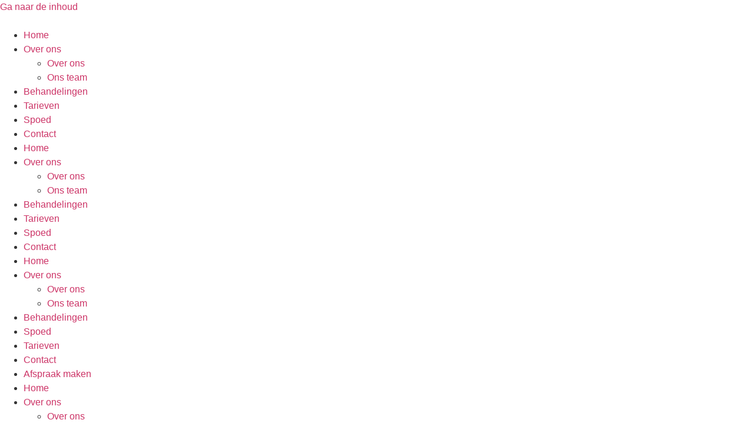

--- FILE ---
content_type: text/html; charset=UTF-8
request_url: https://tandkliniek-ike.nl/tarieven/
body_size: 17056
content:
<!doctype html>
<html lang="nl-NL" prefix="og: https://ogp.me/ns#">
<head>
	<meta charset="UTF-8">
	<meta name="viewport" content="width=device-width, initial-scale=1">
	<link rel="profile" href="https://gmpg.org/xfn/11">
		<style>img:is([sizes="auto" i], [sizes^="auto," i]) { contain-intrinsic-size: 3000px 1500px }</style>
	
<!-- Search Engine Optimization door Rank Math - https://rankmath.com/ -->
<title>Tarieven - Tandkliniek IKE</title>
<meta name="description" content="Wanneer u een grotere tandheelkundige ingreep nodig heeft die meer dan € 250,- kost, krijgt u vooraf een prijsopgave. Op deze manier weet u van tevoren waar u"/>
<meta name="robots" content="follow, index, max-snippet:-1, max-video-preview:-1, max-image-preview:large"/>
<link rel="canonical" href="https://tandkliniek-ike.nl/tarieven/" />
<meta property="og:locale" content="nl_NL" />
<meta property="og:type" content="article" />
<meta property="og:title" content="Tarieven - Tandkliniek IKE" />
<meta property="og:description" content="Wanneer u een grotere tandheelkundige ingreep nodig heeft die meer dan € 250,- kost, krijgt u vooraf een prijsopgave. Op deze manier weet u van tevoren waar u" />
<meta property="og:url" content="https://tandkliniek-ike.nl/tarieven/" />
<meta property="og:site_name" content="Tandkliniek Ike" />
<meta property="og:updated_time" content="2026-01-06T18:17:55+00:00" />
<meta property="og:image" content="https://tandkliniek-ike.nl/wp-content/uploads/2022/12/shutterstock_1052270732-min-1024x683.jpg" />
<meta property="og:image:secure_url" content="https://tandkliniek-ike.nl/wp-content/uploads/2022/12/shutterstock_1052270732-min-1024x683.jpg" />
<meta property="og:image:width" content="800" />
<meta property="og:image:height" content="534" />
<meta property="og:image:alt" content="Een patient krijgt een" />
<meta property="og:image:type" content="image/jpeg" />
<meta property="article:published_time" content="2022-12-15T20:22:05+00:00" />
<meta property="article:modified_time" content="2026-01-06T18:17:55+00:00" />
<meta name="twitter:card" content="summary_large_image" />
<meta name="twitter:title" content="Tarieven - Tandkliniek IKE" />
<meta name="twitter:description" content="Wanneer u een grotere tandheelkundige ingreep nodig heeft die meer dan € 250,- kost, krijgt u vooraf een prijsopgave. Op deze manier weet u van tevoren waar u" />
<meta name="twitter:image" content="https://tandkliniek-ike.nl/wp-content/uploads/2022/12/shutterstock_1052270732-min-1024x683.jpg" />
<script type="application/ld+json" class="rank-math-schema">{"@context":"https://schema.org","@graph":[{"@type":"Place","@id":"https://tandkliniek-ike.nl/#place","address":{"@type":"PostalAddress","streetAddress":"Hoofdstraat 83","addressRegion":"Friesland","postalCode":"9244 CM","addressCountry":"Beetsterzwaag"}},{"@type":["Dentist","Organization"],"@id":"https://tandkliniek-ike.nl/#organization","name":"Tandkliniek Ike","url":"https://tandkliniek-ike.nl","email":"info@tandkliniek-ike.nl","address":{"@type":"PostalAddress","streetAddress":"Hoofdstraat 83","addressRegion":"Friesland","postalCode":"9244 CM","addressCountry":"Beetsterzwaag"},"logo":{"@type":"ImageObject","@id":"https://tandkliniek-ike.nl/#logo","url":"https://tandkliniek-ike.nl/wp-content/uploads/2020/10/Tandkliniek-IKE-Logo.svg","contentUrl":"https://tandkliniek-ike.nl/wp-content/uploads/2020/10/Tandkliniek-IKE-Logo.svg","caption":"Tandkliniek Ike","inLanguage":"nl-NL"},"openingHours":["Monday,Tuesday,Wednesday,Thursday 08:00-17:00","Friday 08:00-12:00","Saturday,Sunday Gesloten"],"location":{"@id":"https://tandkliniek-ike.nl/#place"},"image":{"@id":"https://tandkliniek-ike.nl/#logo"},"telephone":"+31512 383547"},{"@type":"WebSite","@id":"https://tandkliniek-ike.nl/#website","url":"https://tandkliniek-ike.nl","name":"Tandkliniek Ike","alternateName":"Tandkliniek Ike","publisher":{"@id":"https://tandkliniek-ike.nl/#organization"},"inLanguage":"nl-NL"},{"@type":"ImageObject","@id":"https://tandkliniek-ike.nl/wp-content/uploads/2022/12/shutterstock_1052270732-min-scaled.jpg","url":"https://tandkliniek-ike.nl/wp-content/uploads/2022/12/shutterstock_1052270732-min-scaled.jpg","width":"2560","height":"1707","caption":"Een patient krijgt een","inLanguage":"nl-NL"},{"@type":"WebPage","@id":"https://tandkliniek-ike.nl/tarieven/#webpage","url":"https://tandkliniek-ike.nl/tarieven/","name":"Tarieven - Tandkliniek IKE","datePublished":"2022-12-15T20:22:05+00:00","dateModified":"2026-01-06T18:17:55+00:00","isPartOf":{"@id":"https://tandkliniek-ike.nl/#website"},"primaryImageOfPage":{"@id":"https://tandkliniek-ike.nl/wp-content/uploads/2022/12/shutterstock_1052270732-min-scaled.jpg"},"inLanguage":"nl-NL"},{"@type":"Person","@id":"https://tandkliniek-ike.nl/author/scrolla/","name":"Scrolla!","url":"https://tandkliniek-ike.nl/author/scrolla/","image":{"@type":"ImageObject","@id":"https://secure.gravatar.com/avatar/a25ae7723ebc383610cd6d2bdd8df7d4?s=96&amp;d=mm&amp;r=g","url":"https://secure.gravatar.com/avatar/a25ae7723ebc383610cd6d2bdd8df7d4?s=96&amp;d=mm&amp;r=g","caption":"Scrolla!","inLanguage":"nl-NL"},"sameAs":["https://tandkliniek-ike.nl"],"worksFor":{"@id":"https://tandkliniek-ike.nl/#organization"}},{"@type":"Article","headline":"Tarieven - Tandkliniek IKE","datePublished":"2022-12-15T20:22:05+00:00","dateModified":"2026-01-06T18:17:55+00:00","author":{"@id":"https://tandkliniek-ike.nl/author/scrolla/","name":"Scrolla!"},"publisher":{"@id":"https://tandkliniek-ike.nl/#organization"},"description":"Wanneer u een grotere tandheelkundige ingreep nodig heeft die meer dan \u20ac 250,- kost, krijgt u vooraf een prijsopgave. Op deze manier weet u van tevoren waar u","name":"Tarieven - Tandkliniek IKE","@id":"https://tandkliniek-ike.nl/tarieven/#richSnippet","isPartOf":{"@id":"https://tandkliniek-ike.nl/tarieven/#webpage"},"image":{"@id":"https://tandkliniek-ike.nl/wp-content/uploads/2022/12/shutterstock_1052270732-min-scaled.jpg"},"inLanguage":"nl-NL","mainEntityOfPage":{"@id":"https://tandkliniek-ike.nl/tarieven/#webpage"}}]}</script>
<!-- /Rank Math WordPress SEO plugin -->

<link rel="alternate" type="application/rss+xml" title="Tandkliniek IKE &raquo; feed" href="https://tandkliniek-ike.nl/feed/" />
<link rel="alternate" type="application/rss+xml" title="Tandkliniek IKE &raquo; reacties feed" href="https://tandkliniek-ike.nl/comments/feed/" />
<script>
window._wpemojiSettings = {"baseUrl":"https:\/\/s.w.org\/images\/core\/emoji\/15.0.3\/72x72\/","ext":".png","svgUrl":"https:\/\/s.w.org\/images\/core\/emoji\/15.0.3\/svg\/","svgExt":".svg","source":{"concatemoji":"https:\/\/tandkliniek-ike.nl\/wp-includes\/js\/wp-emoji-release.min.js?ver=6.7.4"}};
/*! This file is auto-generated */
!function(i,n){var o,s,e;function c(e){try{var t={supportTests:e,timestamp:(new Date).valueOf()};sessionStorage.setItem(o,JSON.stringify(t))}catch(e){}}function p(e,t,n){e.clearRect(0,0,e.canvas.width,e.canvas.height),e.fillText(t,0,0);var t=new Uint32Array(e.getImageData(0,0,e.canvas.width,e.canvas.height).data),r=(e.clearRect(0,0,e.canvas.width,e.canvas.height),e.fillText(n,0,0),new Uint32Array(e.getImageData(0,0,e.canvas.width,e.canvas.height).data));return t.every(function(e,t){return e===r[t]})}function u(e,t,n){switch(t){case"flag":return n(e,"\ud83c\udff3\ufe0f\u200d\u26a7\ufe0f","\ud83c\udff3\ufe0f\u200b\u26a7\ufe0f")?!1:!n(e,"\ud83c\uddfa\ud83c\uddf3","\ud83c\uddfa\u200b\ud83c\uddf3")&&!n(e,"\ud83c\udff4\udb40\udc67\udb40\udc62\udb40\udc65\udb40\udc6e\udb40\udc67\udb40\udc7f","\ud83c\udff4\u200b\udb40\udc67\u200b\udb40\udc62\u200b\udb40\udc65\u200b\udb40\udc6e\u200b\udb40\udc67\u200b\udb40\udc7f");case"emoji":return!n(e,"\ud83d\udc26\u200d\u2b1b","\ud83d\udc26\u200b\u2b1b")}return!1}function f(e,t,n){var r="undefined"!=typeof WorkerGlobalScope&&self instanceof WorkerGlobalScope?new OffscreenCanvas(300,150):i.createElement("canvas"),a=r.getContext("2d",{willReadFrequently:!0}),o=(a.textBaseline="top",a.font="600 32px Arial",{});return e.forEach(function(e){o[e]=t(a,e,n)}),o}function t(e){var t=i.createElement("script");t.src=e,t.defer=!0,i.head.appendChild(t)}"undefined"!=typeof Promise&&(o="wpEmojiSettingsSupports",s=["flag","emoji"],n.supports={everything:!0,everythingExceptFlag:!0},e=new Promise(function(e){i.addEventListener("DOMContentLoaded",e,{once:!0})}),new Promise(function(t){var n=function(){try{var e=JSON.parse(sessionStorage.getItem(o));if("object"==typeof e&&"number"==typeof e.timestamp&&(new Date).valueOf()<e.timestamp+604800&&"object"==typeof e.supportTests)return e.supportTests}catch(e){}return null}();if(!n){if("undefined"!=typeof Worker&&"undefined"!=typeof OffscreenCanvas&&"undefined"!=typeof URL&&URL.createObjectURL&&"undefined"!=typeof Blob)try{var e="postMessage("+f.toString()+"("+[JSON.stringify(s),u.toString(),p.toString()].join(",")+"));",r=new Blob([e],{type:"text/javascript"}),a=new Worker(URL.createObjectURL(r),{name:"wpTestEmojiSupports"});return void(a.onmessage=function(e){c(n=e.data),a.terminate(),t(n)})}catch(e){}c(n=f(s,u,p))}t(n)}).then(function(e){for(var t in e)n.supports[t]=e[t],n.supports.everything=n.supports.everything&&n.supports[t],"flag"!==t&&(n.supports.everythingExceptFlag=n.supports.everythingExceptFlag&&n.supports[t]);n.supports.everythingExceptFlag=n.supports.everythingExceptFlag&&!n.supports.flag,n.DOMReady=!1,n.readyCallback=function(){n.DOMReady=!0}}).then(function(){return e}).then(function(){var e;n.supports.everything||(n.readyCallback(),(e=n.source||{}).concatemoji?t(e.concatemoji):e.wpemoji&&e.twemoji&&(t(e.twemoji),t(e.wpemoji)))}))}((window,document),window._wpemojiSettings);
</script>
<style id='wp-emoji-styles-inline-css'>

	img.wp-smiley, img.emoji {
		display: inline !important;
		border: none !important;
		box-shadow: none !important;
		height: 1em !important;
		width: 1em !important;
		margin: 0 0.07em !important;
		vertical-align: -0.1em !important;
		background: none !important;
		padding: 0 !important;
	}
</style>
<link rel='stylesheet' id='jet-engine-frontend-css' href='https://tandkliniek-ike.nl/wp-content/plugins/jet-engine/assets/css/frontend.css?ver=3.7.10' media='all' />
<style id='filebird-block-filebird-gallery-style-inline-css'>
ul.filebird-block-filebird-gallery{margin:auto!important;padding:0!important;width:100%}ul.filebird-block-filebird-gallery.layout-grid{display:grid;grid-gap:20px;align-items:stretch;grid-template-columns:repeat(var(--columns),1fr);justify-items:stretch}ul.filebird-block-filebird-gallery.layout-grid li img{border:1px solid #ccc;box-shadow:2px 2px 6px 0 rgba(0,0,0,.3);height:100%;max-width:100%;-o-object-fit:cover;object-fit:cover;width:100%}ul.filebird-block-filebird-gallery.layout-masonry{-moz-column-count:var(--columns);-moz-column-gap:var(--space);column-gap:var(--space);-moz-column-width:var(--min-width);columns:var(--min-width) var(--columns);display:block;overflow:auto}ul.filebird-block-filebird-gallery.layout-masonry li{margin-bottom:var(--space)}ul.filebird-block-filebird-gallery li{list-style:none}ul.filebird-block-filebird-gallery li figure{height:100%;margin:0;padding:0;position:relative;width:100%}ul.filebird-block-filebird-gallery li figure figcaption{background:linear-gradient(0deg,rgba(0,0,0,.7),rgba(0,0,0,.3) 70%,transparent);bottom:0;box-sizing:border-box;color:#fff;font-size:.8em;margin:0;max-height:100%;overflow:auto;padding:3em .77em .7em;position:absolute;text-align:center;width:100%;z-index:2}ul.filebird-block-filebird-gallery li figure figcaption a{color:inherit}

</style>
<style id='global-styles-inline-css'>
:root{--wp--preset--aspect-ratio--square: 1;--wp--preset--aspect-ratio--4-3: 4/3;--wp--preset--aspect-ratio--3-4: 3/4;--wp--preset--aspect-ratio--3-2: 3/2;--wp--preset--aspect-ratio--2-3: 2/3;--wp--preset--aspect-ratio--16-9: 16/9;--wp--preset--aspect-ratio--9-16: 9/16;--wp--preset--color--black: #000000;--wp--preset--color--cyan-bluish-gray: #abb8c3;--wp--preset--color--white: #ffffff;--wp--preset--color--pale-pink: #f78da7;--wp--preset--color--vivid-red: #cf2e2e;--wp--preset--color--luminous-vivid-orange: #ff6900;--wp--preset--color--luminous-vivid-amber: #fcb900;--wp--preset--color--light-green-cyan: #7bdcb5;--wp--preset--color--vivid-green-cyan: #00d084;--wp--preset--color--pale-cyan-blue: #8ed1fc;--wp--preset--color--vivid-cyan-blue: #0693e3;--wp--preset--color--vivid-purple: #9b51e0;--wp--preset--gradient--vivid-cyan-blue-to-vivid-purple: linear-gradient(135deg,rgba(6,147,227,1) 0%,rgb(155,81,224) 100%);--wp--preset--gradient--light-green-cyan-to-vivid-green-cyan: linear-gradient(135deg,rgb(122,220,180) 0%,rgb(0,208,130) 100%);--wp--preset--gradient--luminous-vivid-amber-to-luminous-vivid-orange: linear-gradient(135deg,rgba(252,185,0,1) 0%,rgba(255,105,0,1) 100%);--wp--preset--gradient--luminous-vivid-orange-to-vivid-red: linear-gradient(135deg,rgba(255,105,0,1) 0%,rgb(207,46,46) 100%);--wp--preset--gradient--very-light-gray-to-cyan-bluish-gray: linear-gradient(135deg,rgb(238,238,238) 0%,rgb(169,184,195) 100%);--wp--preset--gradient--cool-to-warm-spectrum: linear-gradient(135deg,rgb(74,234,220) 0%,rgb(151,120,209) 20%,rgb(207,42,186) 40%,rgb(238,44,130) 60%,rgb(251,105,98) 80%,rgb(254,248,76) 100%);--wp--preset--gradient--blush-light-purple: linear-gradient(135deg,rgb(255,206,236) 0%,rgb(152,150,240) 100%);--wp--preset--gradient--blush-bordeaux: linear-gradient(135deg,rgb(254,205,165) 0%,rgb(254,45,45) 50%,rgb(107,0,62) 100%);--wp--preset--gradient--luminous-dusk: linear-gradient(135deg,rgb(255,203,112) 0%,rgb(199,81,192) 50%,rgb(65,88,208) 100%);--wp--preset--gradient--pale-ocean: linear-gradient(135deg,rgb(255,245,203) 0%,rgb(182,227,212) 50%,rgb(51,167,181) 100%);--wp--preset--gradient--electric-grass: linear-gradient(135deg,rgb(202,248,128) 0%,rgb(113,206,126) 100%);--wp--preset--gradient--midnight: linear-gradient(135deg,rgb(2,3,129) 0%,rgb(40,116,252) 100%);--wp--preset--font-size--small: 13px;--wp--preset--font-size--medium: 20px;--wp--preset--font-size--large: 36px;--wp--preset--font-size--x-large: 42px;--wp--preset--spacing--20: 0.44rem;--wp--preset--spacing--30: 0.67rem;--wp--preset--spacing--40: 1rem;--wp--preset--spacing--50: 1.5rem;--wp--preset--spacing--60: 2.25rem;--wp--preset--spacing--70: 3.38rem;--wp--preset--spacing--80: 5.06rem;--wp--preset--shadow--natural: 6px 6px 9px rgba(0, 0, 0, 0.2);--wp--preset--shadow--deep: 12px 12px 50px rgba(0, 0, 0, 0.4);--wp--preset--shadow--sharp: 6px 6px 0px rgba(0, 0, 0, 0.2);--wp--preset--shadow--outlined: 6px 6px 0px -3px rgba(255, 255, 255, 1), 6px 6px rgba(0, 0, 0, 1);--wp--preset--shadow--crisp: 6px 6px 0px rgba(0, 0, 0, 1);}:root { --wp--style--global--content-size: 800px;--wp--style--global--wide-size: 1200px; }:where(body) { margin: 0; }.wp-site-blocks > .alignleft { float: left; margin-right: 2em; }.wp-site-blocks > .alignright { float: right; margin-left: 2em; }.wp-site-blocks > .aligncenter { justify-content: center; margin-left: auto; margin-right: auto; }:where(.wp-site-blocks) > * { margin-block-start: 24px; margin-block-end: 0; }:where(.wp-site-blocks) > :first-child { margin-block-start: 0; }:where(.wp-site-blocks) > :last-child { margin-block-end: 0; }:root { --wp--style--block-gap: 24px; }:root :where(.is-layout-flow) > :first-child{margin-block-start: 0;}:root :where(.is-layout-flow) > :last-child{margin-block-end: 0;}:root :where(.is-layout-flow) > *{margin-block-start: 24px;margin-block-end: 0;}:root :where(.is-layout-constrained) > :first-child{margin-block-start: 0;}:root :where(.is-layout-constrained) > :last-child{margin-block-end: 0;}:root :where(.is-layout-constrained) > *{margin-block-start: 24px;margin-block-end: 0;}:root :where(.is-layout-flex){gap: 24px;}:root :where(.is-layout-grid){gap: 24px;}.is-layout-flow > .alignleft{float: left;margin-inline-start: 0;margin-inline-end: 2em;}.is-layout-flow > .alignright{float: right;margin-inline-start: 2em;margin-inline-end: 0;}.is-layout-flow > .aligncenter{margin-left: auto !important;margin-right: auto !important;}.is-layout-constrained > .alignleft{float: left;margin-inline-start: 0;margin-inline-end: 2em;}.is-layout-constrained > .alignright{float: right;margin-inline-start: 2em;margin-inline-end: 0;}.is-layout-constrained > .aligncenter{margin-left: auto !important;margin-right: auto !important;}.is-layout-constrained > :where(:not(.alignleft):not(.alignright):not(.alignfull)){max-width: var(--wp--style--global--content-size);margin-left: auto !important;margin-right: auto !important;}.is-layout-constrained > .alignwide{max-width: var(--wp--style--global--wide-size);}body .is-layout-flex{display: flex;}.is-layout-flex{flex-wrap: wrap;align-items: center;}.is-layout-flex > :is(*, div){margin: 0;}body .is-layout-grid{display: grid;}.is-layout-grid > :is(*, div){margin: 0;}body{padding-top: 0px;padding-right: 0px;padding-bottom: 0px;padding-left: 0px;}a:where(:not(.wp-element-button)){text-decoration: underline;}:root :where(.wp-element-button, .wp-block-button__link){background-color: #32373c;border-width: 0;color: #fff;font-family: inherit;font-size: inherit;line-height: inherit;padding: calc(0.667em + 2px) calc(1.333em + 2px);text-decoration: none;}.has-black-color{color: var(--wp--preset--color--black) !important;}.has-cyan-bluish-gray-color{color: var(--wp--preset--color--cyan-bluish-gray) !important;}.has-white-color{color: var(--wp--preset--color--white) !important;}.has-pale-pink-color{color: var(--wp--preset--color--pale-pink) !important;}.has-vivid-red-color{color: var(--wp--preset--color--vivid-red) !important;}.has-luminous-vivid-orange-color{color: var(--wp--preset--color--luminous-vivid-orange) !important;}.has-luminous-vivid-amber-color{color: var(--wp--preset--color--luminous-vivid-amber) !important;}.has-light-green-cyan-color{color: var(--wp--preset--color--light-green-cyan) !important;}.has-vivid-green-cyan-color{color: var(--wp--preset--color--vivid-green-cyan) !important;}.has-pale-cyan-blue-color{color: var(--wp--preset--color--pale-cyan-blue) !important;}.has-vivid-cyan-blue-color{color: var(--wp--preset--color--vivid-cyan-blue) !important;}.has-vivid-purple-color{color: var(--wp--preset--color--vivid-purple) !important;}.has-black-background-color{background-color: var(--wp--preset--color--black) !important;}.has-cyan-bluish-gray-background-color{background-color: var(--wp--preset--color--cyan-bluish-gray) !important;}.has-white-background-color{background-color: var(--wp--preset--color--white) !important;}.has-pale-pink-background-color{background-color: var(--wp--preset--color--pale-pink) !important;}.has-vivid-red-background-color{background-color: var(--wp--preset--color--vivid-red) !important;}.has-luminous-vivid-orange-background-color{background-color: var(--wp--preset--color--luminous-vivid-orange) !important;}.has-luminous-vivid-amber-background-color{background-color: var(--wp--preset--color--luminous-vivid-amber) !important;}.has-light-green-cyan-background-color{background-color: var(--wp--preset--color--light-green-cyan) !important;}.has-vivid-green-cyan-background-color{background-color: var(--wp--preset--color--vivid-green-cyan) !important;}.has-pale-cyan-blue-background-color{background-color: var(--wp--preset--color--pale-cyan-blue) !important;}.has-vivid-cyan-blue-background-color{background-color: var(--wp--preset--color--vivid-cyan-blue) !important;}.has-vivid-purple-background-color{background-color: var(--wp--preset--color--vivid-purple) !important;}.has-black-border-color{border-color: var(--wp--preset--color--black) !important;}.has-cyan-bluish-gray-border-color{border-color: var(--wp--preset--color--cyan-bluish-gray) !important;}.has-white-border-color{border-color: var(--wp--preset--color--white) !important;}.has-pale-pink-border-color{border-color: var(--wp--preset--color--pale-pink) !important;}.has-vivid-red-border-color{border-color: var(--wp--preset--color--vivid-red) !important;}.has-luminous-vivid-orange-border-color{border-color: var(--wp--preset--color--luminous-vivid-orange) !important;}.has-luminous-vivid-amber-border-color{border-color: var(--wp--preset--color--luminous-vivid-amber) !important;}.has-light-green-cyan-border-color{border-color: var(--wp--preset--color--light-green-cyan) !important;}.has-vivid-green-cyan-border-color{border-color: var(--wp--preset--color--vivid-green-cyan) !important;}.has-pale-cyan-blue-border-color{border-color: var(--wp--preset--color--pale-cyan-blue) !important;}.has-vivid-cyan-blue-border-color{border-color: var(--wp--preset--color--vivid-cyan-blue) !important;}.has-vivid-purple-border-color{border-color: var(--wp--preset--color--vivid-purple) !important;}.has-vivid-cyan-blue-to-vivid-purple-gradient-background{background: var(--wp--preset--gradient--vivid-cyan-blue-to-vivid-purple) !important;}.has-light-green-cyan-to-vivid-green-cyan-gradient-background{background: var(--wp--preset--gradient--light-green-cyan-to-vivid-green-cyan) !important;}.has-luminous-vivid-amber-to-luminous-vivid-orange-gradient-background{background: var(--wp--preset--gradient--luminous-vivid-amber-to-luminous-vivid-orange) !important;}.has-luminous-vivid-orange-to-vivid-red-gradient-background{background: var(--wp--preset--gradient--luminous-vivid-orange-to-vivid-red) !important;}.has-very-light-gray-to-cyan-bluish-gray-gradient-background{background: var(--wp--preset--gradient--very-light-gray-to-cyan-bluish-gray) !important;}.has-cool-to-warm-spectrum-gradient-background{background: var(--wp--preset--gradient--cool-to-warm-spectrum) !important;}.has-blush-light-purple-gradient-background{background: var(--wp--preset--gradient--blush-light-purple) !important;}.has-blush-bordeaux-gradient-background{background: var(--wp--preset--gradient--blush-bordeaux) !important;}.has-luminous-dusk-gradient-background{background: var(--wp--preset--gradient--luminous-dusk) !important;}.has-pale-ocean-gradient-background{background: var(--wp--preset--gradient--pale-ocean) !important;}.has-electric-grass-gradient-background{background: var(--wp--preset--gradient--electric-grass) !important;}.has-midnight-gradient-background{background: var(--wp--preset--gradient--midnight) !important;}.has-small-font-size{font-size: var(--wp--preset--font-size--small) !important;}.has-medium-font-size{font-size: var(--wp--preset--font-size--medium) !important;}.has-large-font-size{font-size: var(--wp--preset--font-size--large) !important;}.has-x-large-font-size{font-size: var(--wp--preset--font-size--x-large) !important;}
:root :where(.wp-block-pullquote){font-size: 1.5em;line-height: 1.6;}
</style>
<link rel='stylesheet' id='cmplz-general-css' href='https://tandkliniek-ike.nl/wp-content/plugins/complianz-gdpr/assets/css/cookieblocker.min.css?ver=1765944695' media='all' />
<link rel='stylesheet' id='hello-elementor-css' href='https://tandkliniek-ike.nl/wp-content/themes/hello-elementor/style.min.css?ver=3.2.1' media='all' />
<link rel='stylesheet' id='hello-elementor-theme-style-css' href='https://tandkliniek-ike.nl/wp-content/themes/hello-elementor/theme.min.css?ver=3.2.1' media='all' />
<link rel='stylesheet' id='hello-elementor-header-footer-css' href='https://tandkliniek-ike.nl/wp-content/themes/hello-elementor/header-footer.min.css?ver=3.2.1' media='all' />
<link rel='stylesheet' id='elementor-frontend-css' href='https://tandkliniek-ike.nl/wp-content/plugins/elementor/assets/css/frontend.min.css?ver=3.34.2' media='all' />
<style id='elementor-frontend-inline-css'>
.elementor-2022 .elementor-element.elementor-element-687b2dfd:not(.elementor-motion-effects-element-type-background), .elementor-2022 .elementor-element.elementor-element-687b2dfd > .elementor-motion-effects-container > .elementor-motion-effects-layer{background-image:url("https://tandkliniek-ike.nl/wp-content/uploads/2022/12/shutterstock_1052270732-min-scaled.jpg");}
</style>
<link rel='stylesheet' id='widget-image-css' href='https://tandkliniek-ike.nl/wp-content/plugins/elementor/assets/css/widget-image.min.css?ver=3.34.2' media='all' />
<link rel='stylesheet' id='widget-nav-menu-css' href='https://tandkliniek-ike.nl/wp-content/plugins/elementor-pro/assets/css/widget-nav-menu.min.css?ver=3.34.0' media='all' />
<link rel='stylesheet' id='e-animation-float-css' href='https://tandkliniek-ike.nl/wp-content/plugins/elementor/assets/lib/animations/styles/e-animation-float.min.css?ver=3.34.2' media='all' />
<link rel='stylesheet' id='e-sticky-css' href='https://tandkliniek-ike.nl/wp-content/plugins/elementor-pro/assets/css/modules/sticky.min.css?ver=3.34.0' media='all' />
<link rel='stylesheet' id='widget-heading-css' href='https://tandkliniek-ike.nl/wp-content/plugins/elementor/assets/css/widget-heading.min.css?ver=3.34.2' media='all' />
<link rel='stylesheet' id='widget-icon-list-css' href='https://tandkliniek-ike.nl/wp-content/plugins/elementor/assets/css/widget-icon-list.min.css?ver=3.34.2' media='all' />
<link rel='stylesheet' id='e-motion-fx-css' href='https://tandkliniek-ike.nl/wp-content/plugins/elementor-pro/assets/css/modules/motion-fx.min.css?ver=3.34.0' media='all' />
<link rel='stylesheet' id='elementor-icons-css' href='https://tandkliniek-ike.nl/wp-content/plugins/elementor/assets/lib/eicons/css/elementor-icons.min.css?ver=5.46.0' media='all' />
<link rel='stylesheet' id='elementor-post-645-css' href='https://tandkliniek-ike.nl/wp-content/uploads/elementor/css/post-645.css?ver=1768948362' media='all' />
<link rel='stylesheet' id='elementor-post-2102-css' href='https://tandkliniek-ike.nl/wp-content/uploads/elementor/css/post-2102.css?ver=1768978989' media='all' />
<link rel='stylesheet' id='elementor-post-315-css' href='https://tandkliniek-ike.nl/wp-content/uploads/elementor/css/post-315.css?ver=1768948362' media='all' />
<link rel='stylesheet' id='elementor-post-313-css' href='https://tandkliniek-ike.nl/wp-content/uploads/elementor/css/post-313.css?ver=1768948362' media='all' />
<link rel='stylesheet' id='elementor-post-2022-css' href='https://tandkliniek-ike.nl/wp-content/uploads/elementor/css/post-2022.css?ver=1768950900' media='all' />
<link rel='stylesheet' id='elementor-gf-local-ubuntu-css' href='https://tandkliniek-ike.nl/wp-content/uploads/elementor/google-fonts/css/ubuntu.css?ver=1742271919' media='all' />
<link rel='stylesheet' id='elementor-gf-local-mulish-css' href='https://tandkliniek-ike.nl/wp-content/uploads/elementor/google-fonts/css/mulish.css?ver=1742271920' media='all' />
<link rel='stylesheet' id='elementor-gf-local-poppins-css' href='https://tandkliniek-ike.nl/wp-content/uploads/elementor/google-fonts/css/poppins.css?ver=1742271921' media='all' />
<link rel='stylesheet' id='elementor-icons-shared-0-css' href='https://tandkliniek-ike.nl/wp-content/plugins/elementor/assets/lib/font-awesome/css/fontawesome.min.css?ver=5.15.3' media='all' />
<link rel='stylesheet' id='elementor-icons-fa-solid-css' href='https://tandkliniek-ike.nl/wp-content/plugins/elementor/assets/lib/font-awesome/css/solid.min.css?ver=5.15.3' media='all' />
<script id="asenha-public-js-extra">
var phpVars = {"externalPermalinksEnabled":"1"};
</script>
<script src="https://tandkliniek-ike.nl/wp-content/plugins/admin-site-enhancements/assets/js/external-permalinks.js?ver=8.0.8" id="asenha-public-js"></script>
<script src="https://tandkliniek-ike.nl/wp-includes/js/jquery/jquery.min.js?ver=3.7.1" id="jquery-core-js"></script>
<script src="https://tandkliniek-ike.nl/wp-includes/js/jquery/jquery-migrate.min.js?ver=3.4.1" id="jquery-migrate-js"></script>
<link rel="https://api.w.org/" href="https://tandkliniek-ike.nl/wp-json/" /><link rel="alternate" title="JSON" type="application/json" href="https://tandkliniek-ike.nl/wp-json/wp/v2/pages/2102" /><link rel="EditURI" type="application/rsd+xml" title="RSD" href="https://tandkliniek-ike.nl/xmlrpc.php?rsd" />
<meta name="generator" content="WordPress 6.7.4" />
<link rel='shortlink' href='https://tandkliniek-ike.nl/?p=2102' />
<link rel="alternate" title="oEmbed (JSON)" type="application/json+oembed" href="https://tandkliniek-ike.nl/wp-json/oembed/1.0/embed?url=https%3A%2F%2Ftandkliniek-ike.nl%2Ftarieven%2F" />
<link rel="alternate" title="oEmbed (XML)" type="text/xml+oembed" href="https://tandkliniek-ike.nl/wp-json/oembed/1.0/embed?url=https%3A%2F%2Ftandkliniek-ike.nl%2Ftarieven%2F&#038;format=xml" />
			<style>.cmplz-hidden {
					display: none !important;
				}</style><meta name="generator" content="Elementor 3.34.2; settings: css_print_method-external, google_font-enabled, font_display-auto">
<meta name="google-site-verification" content="7gf-ispx0hD6QocBGcaniFxp2vUONnFmgf7xDQzZwds" />
			<style>
				.e-con.e-parent:nth-of-type(n+4):not(.e-lazyloaded):not(.e-no-lazyload),
				.e-con.e-parent:nth-of-type(n+4):not(.e-lazyloaded):not(.e-no-lazyload) * {
					background-image: none !important;
				}
				@media screen and (max-height: 1024px) {
					.e-con.e-parent:nth-of-type(n+3):not(.e-lazyloaded):not(.e-no-lazyload),
					.e-con.e-parent:nth-of-type(n+3):not(.e-lazyloaded):not(.e-no-lazyload) * {
						background-image: none !important;
					}
				}
				@media screen and (max-height: 640px) {
					.e-con.e-parent:nth-of-type(n+2):not(.e-lazyloaded):not(.e-no-lazyload),
					.e-con.e-parent:nth-of-type(n+2):not(.e-lazyloaded):not(.e-no-lazyload) * {
						background-image: none !important;
					}
				}
			</style>
			<link rel="icon" href="https://tandkliniek-ike.nl/wp-content/uploads/2020/10/Favicon.svg" sizes="32x32" />
<link rel="icon" href="https://tandkliniek-ike.nl/wp-content/uploads/2020/10/Favicon.svg" sizes="192x192" />
<link rel="apple-touch-icon" href="https://tandkliniek-ike.nl/wp-content/uploads/2020/10/Favicon.svg" />
<meta name="msapplication-TileImage" content="https://tandkliniek-ike.nl/wp-content/uploads/2020/10/Favicon.svg" />
		<style id="wp-custom-css">
			/* TEKST SELECTEREN */
::-moz-selection {
  color: #FAFAFA;
  background:var(--e-global-color-primary);
}

::selection {
  color: #FAFAFA;
  background: var(--e-global-color-primary);
}

.jet-listing-grid__slider-icon {
	border-radius: 12px;
}

@media (max-width: 768px) {
.sub-menu.elementor-nav-menu--dropdown
	{
		background-color: #F5F5F5!important; /* Hier pas je de achtergrondkleur van het submenu aan */
}
}		</style>
		</head>
<body data-cmplz=1 class="page-template-default page page-id-2102 wp-custom-logo wp-embed-responsive eio-default elementor-default elementor-kit-645 elementor-page elementor-page-2102 elementor-page-2022">


<a class="skip-link screen-reader-text" href="#content">Ga naar de inhoud</a>

		<header data-elementor-type="header" data-elementor-id="315" class="elementor elementor-315 elementor-location-header" data-elementor-post-type="elementor_library">
					<section class="elementor-section elementor-top-section elementor-element elementor-element-fdc86da elementor-section-boxed elementor-section-height-default elementor-section-height-default" data-id="fdc86da" data-element_type="section" data-settings="{&quot;sticky&quot;:&quot;top&quot;,&quot;background_background&quot;:&quot;classic&quot;,&quot;sticky_on&quot;:[&quot;desktop&quot;,&quot;tablet&quot;,&quot;mobile&quot;],&quot;sticky_offset&quot;:0,&quot;sticky_effects_offset&quot;:0,&quot;sticky_anchor_link_offset&quot;:0}">
						<div class="elementor-container elementor-column-gap-default">
					<div class="elementor-column elementor-col-50 elementor-top-column elementor-element elementor-element-eabd40f" data-id="eabd40f" data-element_type="column" id="headermenu">
			<div class="elementor-widget-wrap elementor-element-populated">
						<div class="elementor-element elementor-element-b290998 skip-lazy elementor-widget elementor-widget-image" data-id="b290998" data-element_type="widget" data-widget_type="image.default">
				<div class="elementor-widget-container">
																<a href="https://tandkliniek-ike.nl">
							<img width="729" height="146" src="https://tandkliniek-ike.nl/wp-content/uploads/2020/10/Tandkliniek-IKE-Logo.svg" class="attachment-large size-large wp-image-2226" alt="" />								</a>
															</div>
				</div>
					</div>
		</div>
				<div class="elementor-column elementor-col-50 elementor-top-column elementor-element elementor-element-1761c05" data-id="1761c05" data-element_type="column">
			<div class="elementor-widget-wrap elementor-element-populated">
						<div class="elementor-element elementor-element-3b85634 elementor-nav-menu__align-end elementor-nav-menu--stretch elementor-nav-menu__text-align-center elementor-widget__width-auto elementor-hidden-mobile elementor-nav-menu--dropdown-tablet elementor-nav-menu--toggle elementor-nav-menu--burger elementor-widget elementor-widget-nav-menu" data-id="3b85634" data-element_type="widget" data-settings="{&quot;full_width&quot;:&quot;stretch&quot;,&quot;layout&quot;:&quot;horizontal&quot;,&quot;submenu_icon&quot;:{&quot;value&quot;:&quot;&lt;i class=\&quot;fas fa-caret-down\&quot; aria-hidden=\&quot;true\&quot;&gt;&lt;\/i&gt;&quot;,&quot;library&quot;:&quot;fa-solid&quot;},&quot;toggle&quot;:&quot;burger&quot;}" data-widget_type="nav-menu.default">
				<div class="elementor-widget-container">
								<nav aria-label="Menu" class="elementor-nav-menu--main elementor-nav-menu__container elementor-nav-menu--layout-horizontal e--pointer-none">
				<ul id="menu-1-3b85634" class="elementor-nav-menu"><li class="menu-item menu-item-type-post_type menu-item-object-page menu-item-home menu-item-201"><a href="https://tandkliniek-ike.nl/" class="elementor-item">Home</a></li>
<li class="menu-item menu-item-type-post_type menu-item-object-page menu-item-has-children menu-item-2142"><a href="https://tandkliniek-ike.nl/over-ons/" class="elementor-item">Over ons</a>
<ul class="sub-menu elementor-nav-menu--dropdown">
	<li class="menu-item menu-item-type-post_type menu-item-object-page menu-item-2279"><a href="https://tandkliniek-ike.nl/over-ons/" class="elementor-sub-item">Over ons</a></li>
	<li class="menu-item menu-item-type-post_type menu-item-object-page menu-item-2278"><a href="https://tandkliniek-ike.nl/ons-team/" class="elementor-sub-item">Ons team</a></li>
</ul>
</li>
<li class="menu-item menu-item-type-post_type menu-item-object-page menu-item-2323"><a href="https://tandkliniek-ike.nl/behandelingen/" class="elementor-item">Behandelingen</a></li>
<li class="menu-item menu-item-type-post_type menu-item-object-page current-menu-item page_item page-item-2102 current_page_item menu-item-2144"><a href="https://tandkliniek-ike.nl/tarieven/" aria-current="page" class="elementor-item elementor-item-active">Tarieven</a></li>
<li class="menu-item menu-item-type-post_type menu-item-object-page menu-item-2143"><a href="https://tandkliniek-ike.nl/spoed/" class="elementor-item">Spoed</a></li>
<li class="menu-item menu-item-type-post_type menu-item-object-page menu-item-2141"><a href="https://tandkliniek-ike.nl/contact/" class="elementor-item">Contact</a></li>
</ul>			</nav>
					<div class="elementor-menu-toggle" role="button" tabindex="0" aria-label="Menu toggle" aria-expanded="false">
			<i aria-hidden="true" role="presentation" class="elementor-menu-toggle__icon--open eicon-menu-bar"></i><i aria-hidden="true" role="presentation" class="elementor-menu-toggle__icon--close eicon-close"></i>		</div>
					<nav class="elementor-nav-menu--dropdown elementor-nav-menu__container" aria-hidden="true">
				<ul id="menu-2-3b85634" class="elementor-nav-menu"><li class="menu-item menu-item-type-post_type menu-item-object-page menu-item-home menu-item-201"><a href="https://tandkliniek-ike.nl/" class="elementor-item" tabindex="-1">Home</a></li>
<li class="menu-item menu-item-type-post_type menu-item-object-page menu-item-has-children menu-item-2142"><a href="https://tandkliniek-ike.nl/over-ons/" class="elementor-item" tabindex="-1">Over ons</a>
<ul class="sub-menu elementor-nav-menu--dropdown">
	<li class="menu-item menu-item-type-post_type menu-item-object-page menu-item-2279"><a href="https://tandkliniek-ike.nl/over-ons/" class="elementor-sub-item" tabindex="-1">Over ons</a></li>
	<li class="menu-item menu-item-type-post_type menu-item-object-page menu-item-2278"><a href="https://tandkliniek-ike.nl/ons-team/" class="elementor-sub-item" tabindex="-1">Ons team</a></li>
</ul>
</li>
<li class="menu-item menu-item-type-post_type menu-item-object-page menu-item-2323"><a href="https://tandkliniek-ike.nl/behandelingen/" class="elementor-item" tabindex="-1">Behandelingen</a></li>
<li class="menu-item menu-item-type-post_type menu-item-object-page current-menu-item page_item page-item-2102 current_page_item menu-item-2144"><a href="https://tandkliniek-ike.nl/tarieven/" aria-current="page" class="elementor-item elementor-item-active" tabindex="-1">Tarieven</a></li>
<li class="menu-item menu-item-type-post_type menu-item-object-page menu-item-2143"><a href="https://tandkliniek-ike.nl/spoed/" class="elementor-item" tabindex="-1">Spoed</a></li>
<li class="menu-item menu-item-type-post_type menu-item-object-page menu-item-2141"><a href="https://tandkliniek-ike.nl/contact/" class="elementor-item" tabindex="-1">Contact</a></li>
</ul>			</nav>
						</div>
				</div>
				<div class="elementor-element elementor-element-d285f2d elementor-nav-menu__align-end elementor-nav-menu--stretch elementor-nav-menu__text-align-center elementor-widget__width-auto elementor-hidden-desktop elementor-hidden-tablet elementor-nav-menu--dropdown-tablet elementor-nav-menu--toggle elementor-nav-menu--burger elementor-widget elementor-widget-nav-menu" data-id="d285f2d" data-element_type="widget" data-settings="{&quot;full_width&quot;:&quot;stretch&quot;,&quot;layout&quot;:&quot;horizontal&quot;,&quot;submenu_icon&quot;:{&quot;value&quot;:&quot;&lt;i class=\&quot;fas fa-caret-down\&quot; aria-hidden=\&quot;true\&quot;&gt;&lt;\/i&gt;&quot;,&quot;library&quot;:&quot;fa-solid&quot;},&quot;toggle&quot;:&quot;burger&quot;}" data-widget_type="nav-menu.default">
				<div class="elementor-widget-container">
								<nav aria-label="Menu" class="elementor-nav-menu--main elementor-nav-menu__container elementor-nav-menu--layout-horizontal e--pointer-none">
				<ul id="menu-1-d285f2d" class="elementor-nav-menu"><li class="menu-item menu-item-type-post_type menu-item-object-page menu-item-home menu-item-2282"><a href="https://tandkliniek-ike.nl/" class="elementor-item">Home</a></li>
<li class="menu-item menu-item-type-post_type menu-item-object-page menu-item-has-children menu-item-2284"><a href="https://tandkliniek-ike.nl/over-ons/" class="elementor-item">Over ons</a>
<ul class="sub-menu elementor-nav-menu--dropdown">
	<li class="menu-item menu-item-type-post_type menu-item-object-page menu-item-2286"><a href="https://tandkliniek-ike.nl/over-ons/" class="elementor-sub-item">Over ons</a></li>
	<li class="menu-item menu-item-type-post_type menu-item-object-page menu-item-2283"><a href="https://tandkliniek-ike.nl/ons-team/" class="elementor-sub-item">Ons team</a></li>
</ul>
</li>
<li class="menu-item menu-item-type-post_type menu-item-object-page menu-item-2322"><a href="https://tandkliniek-ike.nl/behandelingen/" class="elementor-item">Behandelingen</a></li>
<li class="menu-item menu-item-type-post_type menu-item-object-page menu-item-2287"><a href="https://tandkliniek-ike.nl/spoed/" class="elementor-item">Spoed</a></li>
<li class="menu-item menu-item-type-post_type menu-item-object-page current-menu-item page_item page-item-2102 current_page_item menu-item-2288"><a href="https://tandkliniek-ike.nl/tarieven/" aria-current="page" class="elementor-item elementor-item-active">Tarieven</a></li>
<li class="menu-item menu-item-type-post_type menu-item-object-page menu-item-2289"><a href="https://tandkliniek-ike.nl/contact/" class="elementor-item">Contact</a></li>
<li class="menu-item menu-item-type-post_type menu-item-object-page menu-item-2285"><a href="https://tandkliniek-ike.nl/afspraak-maken/" class="elementor-item">Afspraak maken</a></li>
</ul>			</nav>
					<div class="elementor-menu-toggle" role="button" tabindex="0" aria-label="Menu toggle" aria-expanded="false">
			<i aria-hidden="true" role="presentation" class="elementor-menu-toggle__icon--open eicon-menu-bar"></i><i aria-hidden="true" role="presentation" class="elementor-menu-toggle__icon--close eicon-close"></i>		</div>
					<nav class="elementor-nav-menu--dropdown elementor-nav-menu__container" aria-hidden="true">
				<ul id="menu-2-d285f2d" class="elementor-nav-menu"><li class="menu-item menu-item-type-post_type menu-item-object-page menu-item-home menu-item-2282"><a href="https://tandkliniek-ike.nl/" class="elementor-item" tabindex="-1">Home</a></li>
<li class="menu-item menu-item-type-post_type menu-item-object-page menu-item-has-children menu-item-2284"><a href="https://tandkliniek-ike.nl/over-ons/" class="elementor-item" tabindex="-1">Over ons</a>
<ul class="sub-menu elementor-nav-menu--dropdown">
	<li class="menu-item menu-item-type-post_type menu-item-object-page menu-item-2286"><a href="https://tandkliniek-ike.nl/over-ons/" class="elementor-sub-item" tabindex="-1">Over ons</a></li>
	<li class="menu-item menu-item-type-post_type menu-item-object-page menu-item-2283"><a href="https://tandkliniek-ike.nl/ons-team/" class="elementor-sub-item" tabindex="-1">Ons team</a></li>
</ul>
</li>
<li class="menu-item menu-item-type-post_type menu-item-object-page menu-item-2322"><a href="https://tandkliniek-ike.nl/behandelingen/" class="elementor-item" tabindex="-1">Behandelingen</a></li>
<li class="menu-item menu-item-type-post_type menu-item-object-page menu-item-2287"><a href="https://tandkliniek-ike.nl/spoed/" class="elementor-item" tabindex="-1">Spoed</a></li>
<li class="menu-item menu-item-type-post_type menu-item-object-page current-menu-item page_item page-item-2102 current_page_item menu-item-2288"><a href="https://tandkliniek-ike.nl/tarieven/" aria-current="page" class="elementor-item elementor-item-active" tabindex="-1">Tarieven</a></li>
<li class="menu-item menu-item-type-post_type menu-item-object-page menu-item-2289"><a href="https://tandkliniek-ike.nl/contact/" class="elementor-item" tabindex="-1">Contact</a></li>
<li class="menu-item menu-item-type-post_type menu-item-object-page menu-item-2285"><a href="https://tandkliniek-ike.nl/afspraak-maken/" class="elementor-item" tabindex="-1">Afspraak maken</a></li>
</ul>			</nav>
						</div>
				</div>
				<div class="elementor-element elementor-element-77b9825 elementor-align-center elementor-widget__width-auto elementor-hidden-mobile elementor-widget elementor-widget-button" data-id="77b9825" data-element_type="widget" data-widget_type="button.default">
				<div class="elementor-widget-container">
									<div class="elementor-button-wrapper">
					<a class="elementor-button elementor-button-link elementor-size-md elementor-animation-float" href="/patient-worden-bij-tandkliniekike-beetsterzwaag">
						<span class="elementor-button-content-wrapper">
									<span class="elementor-button-text">Patiënt worden?</span>
					</span>
					</a>
				</div>
								</div>
				</div>
					</div>
		</div>
					</div>
		</section>
				</header>
				<div data-elementor-type="single-page" data-elementor-id="2022" class="elementor elementor-2022 elementor-location-single post-2102 page type-page status-publish has-post-thumbnail hentry" data-elementor-post-type="elementor_library">
					<section class="elementor-section elementor-top-section elementor-element elementor-element-687b2dfd elementor-section-height-min-height skip-lazy elementor-section-boxed elementor-section-height-default elementor-section-items-middle" data-id="687b2dfd" data-element_type="section" data-settings="{&quot;background_background&quot;:&quot;classic&quot;}">
							<div class="elementor-background-overlay"></div>
							<div class="elementor-container elementor-column-gap-default">
					<div class="elementor-column elementor-col-100 elementor-top-column elementor-element elementor-element-30fc8080" data-id="30fc8080" data-element_type="column">
			<div class="elementor-widget-wrap">
							</div>
		</div>
					</div>
		</section>
				<section class="elementor-section elementor-top-section elementor-element elementor-element-53774f06 elementor-reverse-tablet elementor-reverse-mobile elementor-section-boxed elementor-section-height-default elementor-section-height-default" data-id="53774f06" data-element_type="section">
						<div class="elementor-container elementor-column-gap-no">
					<div class="elementor-column elementor-col-100 elementor-top-column elementor-element elementor-element-e56b56" data-id="e56b56" data-element_type="column">
			<div class="elementor-widget-wrap elementor-element-populated">
						<div class="elementor-element elementor-element-746366df elementor-widget elementor-widget-theme-post-content" data-id="746366df" data-element_type="widget" data-widget_type="theme-post-content.default">
				<div class="elementor-widget-container">
							<div data-elementor-type="wp-page" data-elementor-id="2102" class="elementor elementor-2102" data-elementor-post-type="page">
						<section class="elementor-section elementor-top-section elementor-element elementor-element-7a21b4e elementor-section-boxed elementor-section-height-default elementor-section-height-default" data-id="7a21b4e" data-element_type="section">
						<div class="elementor-container elementor-column-gap-default">
					<div class="elementor-column elementor-col-50 elementor-top-column elementor-element elementor-element-2a12b75" data-id="2a12b75" data-element_type="column">
			<div class="elementor-widget-wrap elementor-element-populated">
						<div class="elementor-element elementor-element-29b842f elementor-widget elementor-widget-heading" data-id="29b842f" data-element_type="widget" data-widget_type="heading.default">
				<div class="elementor-widget-container">
					<h4 class="elementor-heading-title elementor-size-default">Weten waar u aan toe bent</h4>				</div>
				</div>
				<div class="elementor-element elementor-element-7f82d65 elementor-widget elementor-widget-text-editor" data-id="7f82d65" data-element_type="widget" data-widget_type="text-editor.default">
				<div class="elementor-widget-container">
									<p>Wanneer u een grotere tandheelkundige ingreep nodig heeft die meer dan € 250,- kost, krijgt u vooraf een prijsopgave. Op deze manier weet u van tevoren waar u aan toe bent.</p>								</div>
				</div>
				<div class="elementor-element elementor-element-06f0c12 elementor-widget elementor-widget-heading" data-id="06f0c12" data-element_type="widget" data-widget_type="heading.default">
				<div class="elementor-widget-container">
					<h4 class="elementor-heading-title elementor-size-default">De rekening</h4>				</div>
				</div>
				<div class="elementor-element elementor-element-1584b42 elementor-widget elementor-widget-text-editor" data-id="1584b42" data-element_type="widget" data-widget_type="text-editor.default">
				<div class="elementor-widget-container">
									<p>De tandartsrekening is opgebouwd uit de verschillende prestaties die tijdens een behandeling hebben plaatsgevonden. Op de rekening staat elke prestatie omschreven met een code. Aan elke code is een tarief gekoppeld welke door de minister wordt bepaald.</p><p>Voor vragen over uw rekening kunt u contact opnemen met onze praktijk. Voor algemene informatie over behandelingen en tarieven kunt u ook terecht bij het <a href="https://www.allesoverhetgebit.nl/alles-over-kosten-en-vergoedingen/tarieven-en-codes" target="_blank" rel="noopener noreferrer nofollow">Tandheelkundig Informatiepunt (TIP)</a>.</p>								</div>
				</div>
				<div class="elementor-element elementor-element-0e0f804 elementor-widget elementor-widget-heading" data-id="0e0f804" data-element_type="widget" data-widget_type="heading.default">
				<div class="elementor-widget-container">
					<h4 class="elementor-heading-title elementor-size-default">De rekening van onze praktijk
</h4>				</div>
				</div>
				<div class="elementor-element elementor-element-ee7aa27 elementor-widget elementor-widget-text-editor" data-id="ee7aa27" data-element_type="widget" data-widget_type="text-editor.default">
				<div class="elementor-widget-container">
									<p>Wij begrijpen dat patiënten hun zorgverlener kiezen op basis van vertrouwen. Persoonlijk contact is hierin onmisbaar. Daarom versturen wij onze rekeningen voor behandelingen direct vanuit onze eigen praktijk. Hier gebruiken we de <a href="https://paytsoftware.nl/branches/mondzorg/" target="_blank" rel="noopener noreferrer nofollow">software van Payt</a> voor. De software maakt het voor u mogelijk om uw rekeningen terug te vinden in een persoonlijke online<br />omgeving (hier heeft u geen account voor nodig), eenvoudig uw rekeningen met iDEAL te betalen en te communiceren met de praktijk wanneer u vragen heeft over uw rekening of een betalingsregeling wilt treffen.</p><p><a href="/wp-content/uploads/2026/01/Payt_20tekst_20website_20en_20e-mail_20PDF-1.pdf">Meer informatie vind je in dit bestand.</a></p>								</div>
				</div>
				<div class="elementor-element elementor-element-013d570 elementor-align-left elementor-widget elementor-widget-button" data-id="013d570" data-element_type="widget" data-widget_type="button.default">
				<div class="elementor-widget-container">
									<div class="elementor-button-wrapper">
					<a class="elementor-button elementor-button-link elementor-size-md elementor-animation-float" href="https://www.allesoverhetgebit.nl/alles-over-kosten-en-vergoedingen/tarieven-2024" target="_blank" rel="noopener noreferrer nofollow">
						<span class="elementor-button-content-wrapper">
									<span class="elementor-button-text">Bekijk tarieven 2025</span>
					</span>
					</a>
				</div>
								</div>
				</div>
				<div class="elementor-element elementor-element-3a5ab6e elementor-widget elementor-widget-heading" data-id="3a5ab6e" data-element_type="widget" data-widget_type="heading.default">
				<div class="elementor-widget-container">
					<h4 class="elementor-heading-title elementor-size-default">Betalingsvoorwaarden</h4>				</div>
				</div>
				<div class="elementor-element elementor-element-d0b6d12 elementor-widget elementor-widget-text-editor" data-id="d0b6d12" data-element_type="widget" data-widget_type="text-editor.default">
				<div class="elementor-widget-container">
									<p>Op de betalingen in onze praktijk zijn de betalingsvoorwaarden van de Koninklijke Nederlandse Maatschappij tot bevordering der tandheelkunde (KNMT) van toepassing.</p>								</div>
				</div>
				<div class="elementor-element elementor-element-f9b43ef elementor-align-left elementor-widget elementor-widget-button" data-id="f9b43ef" data-element_type="widget" data-widget_type="button.default">
				<div class="elementor-widget-container">
									<div class="elementor-button-wrapper">
					<a class="elementor-button elementor-button-link elementor-size-md elementor-animation-float" href="https://knmt.nl/sites/default/files/knmt-betalingsvoorwaarden-editie-2021.pdf" target="_blank" rel="noopener noreferrer nofollow">
						<span class="elementor-button-content-wrapper">
									<span class="elementor-button-text">Betalingsvoorwaarden KNMT</span>
					</span>
					</a>
				</div>
								</div>
				</div>
				<div class="elementor-element elementor-element-3e03018 elementor-widget elementor-widget-heading" data-id="3e03018" data-element_type="widget" data-widget_type="heading.default">
				<div class="elementor-widget-container">
					<h4 class="elementor-heading-title elementor-size-default">Verzekeringen</h4>				</div>
				</div>
				<div class="elementor-element elementor-element-f4f50e7 elementor-widget elementor-widget-text-editor" data-id="f4f50e7" data-element_type="widget" data-widget_type="text-editor.default">
				<div class="elementor-widget-container">
									<p>U kunt zich bij vele verzekeraars voor tandheelkundige zorg verzekeren. De verzekeraars bepalen in hun (aanvullende) verzekering welke vergoedingen er zijn voor de tandheelkundige behandelingen. Een aantal verzekeraars vergoedt alle kosten tot een bepaald bedrag. Andere verzekeraars hanteren een maximale vergoeding per behandeling. Dat kan betekenen dat wanneer een behandeling hoger uitkomt dan de maximale vergoeding, u als patiënt het verschil moet bijbetalen. Kijk dus goed naar de vergoeding voor tandheelkundige zorg in uw verzekeringsvoorwaarden. Informatie over aanvullende verzekeringen vindt u <a href="http://www.vergelijkmondzorg.nl/tandartsverzekering-vergelijken" target="_blank" rel="noopener noreferrer nofollow">hier</a>.</p>								</div>
				</div>
					</div>
		</div>
				<div class="elementor-column elementor-col-50 elementor-top-column elementor-element elementor-element-12fca65" data-id="12fca65" data-element_type="column">
			<div class="elementor-widget-wrap elementor-element-populated">
						<div class="elementor-element elementor-element-ca0df99 elementor-widget elementor-widget-image" data-id="ca0df99" data-element_type="widget" data-widget_type="image.default">
				<div class="elementor-widget-container">
															<img fetchpriority="high" fetchpriority="high" decoding="async" width="800" height="534" src="https://tandkliniek-ike.nl/wp-content/uploads/2022/12/shutterstock_614668055-min-1024x683.jpg" class="attachment-large size-large wp-image-2088" alt="" srcset="https://tandkliniek-ike.nl/wp-content/uploads/2022/12/shutterstock_614668055-min-1024x683.jpg 1024w, https://tandkliniek-ike.nl/wp-content/uploads/2022/12/shutterstock_614668055-min-300x200.jpg 300w, https://tandkliniek-ike.nl/wp-content/uploads/2022/12/shutterstock_614668055-min-768x512.jpg 768w, https://tandkliniek-ike.nl/wp-content/uploads/2022/12/shutterstock_614668055-min-1536x1024.jpg 1536w, https://tandkliniek-ike.nl/wp-content/uploads/2022/12/shutterstock_614668055-min-2048x1365.jpg 2048w" sizes="(max-width: 800px) 100vw, 800px" />															</div>
				</div>
					</div>
		</div>
					</div>
		</section>
				</div>
						</div>
				</div>
					</div>
		</div>
					</div>
		</section>
				</div>
				<footer data-elementor-type="footer" data-elementor-id="313" class="elementor elementor-313 elementor-location-footer" data-elementor-post-type="elementor_library">
					<section class="elementor-section elementor-top-section elementor-element elementor-element-69772e3 elementor-section-boxed elementor-section-height-default elementor-section-height-default" data-id="69772e3" data-element_type="section" data-settings="{&quot;background_background&quot;:&quot;classic&quot;}">
							<div class="elementor-background-overlay"></div>
							<div class="elementor-container elementor-column-gap-no">
					<div class="elementor-column elementor-col-50 elementor-top-column elementor-element elementor-element-7c8d7f2" data-id="7c8d7f2" data-element_type="column" data-settings="{&quot;background_background&quot;:&quot;classic&quot;}">
			<div class="elementor-widget-wrap elementor-element-populated">
						<div class="elementor-element elementor-element-338f164 elementor-widget elementor-widget-heading" data-id="338f164" data-element_type="widget" data-widget_type="heading.default">
				<div class="elementor-widget-container">
					<h2 class="elementor-heading-title elementor-size-default">Alles voor <span style="color:#008F8F">uw mondgezondheid</span> onder één dak</h2>				</div>
				</div>
				<div class="elementor-element elementor-element-4745164 elementor-widget elementor-widget-text-editor" data-id="4745164" data-element_type="widget" data-widget_type="text-editor.default">
				<div class="elementor-widget-container">
									<p>Op zoek naar een tandarts die bij jou past of is het tijd voor een nieuwe afspraak? Kom dan snel in contact met Tandkliniek Ike!</p>								</div>
				</div>
				<div class="elementor-element elementor-element-5821b9f elementor-align-center elementor-widget__width-auto elementor-mobile-align-left elementor-widget-mobile__width-inherit elementor-widget elementor-widget-button" data-id="5821b9f" data-element_type="widget" data-widget_type="button.default">
				<div class="elementor-widget-container">
									<div class="elementor-button-wrapper">
					<a class="elementor-button elementor-button-link elementor-size-md elementor-animation-float" href="/afspraak-maken">
						<span class="elementor-button-content-wrapper">
									<span class="elementor-button-text">Afspraak maken</span>
					</span>
					</a>
				</div>
								</div>
				</div>
				<div class="elementor-element elementor-element-0fd8f5d elementor-align-center elementor-widget__width-auto elementor-tablet-align-left elementor-widget-tablet__width-inherit elementor-mobile-align-center elementor-hidden-mobile elementor-widget elementor-widget-button" data-id="0fd8f5d" data-element_type="widget" data-widget_type="button.default">
				<div class="elementor-widget-container">
									<div class="elementor-button-wrapper">
					<a class="elementor-button elementor-button-link elementor-size-md elementor-animation-float" href="/behandelingen">
						<span class="elementor-button-content-wrapper">
						<span class="elementor-button-icon">
				<i aria-hidden="true" class="fas fa-arrow-right"></i>			</span>
									<span class="elementor-button-text">Bekijk behandelingen</span>
					</span>
					</a>
				</div>
								</div>
				</div>
					</div>
		</div>
				<div class="elementor-column elementor-col-50 elementor-top-column elementor-element elementor-element-d5a3bbf" data-id="d5a3bbf" data-element_type="column" data-settings="{&quot;background_background&quot;:&quot;classic&quot;,&quot;background_motion_fx_motion_fx_mouse&quot;:&quot;yes&quot;,&quot;background_motion_fx_mouseTrack_effect&quot;:&quot;yes&quot;,&quot;background_motion_fx_mouseTrack_speed&quot;:{&quot;unit&quot;:&quot;px&quot;,&quot;size&quot;:0.2,&quot;sizes&quot;:[]}}">
			<div class="elementor-widget-wrap elementor-element-populated">
					<div class="elementor-background-overlay"></div>
						<div class="elementor-element elementor-element-feed536 elementor-widget elementor-widget-heading" data-id="feed536" data-element_type="widget" data-widget_type="heading.default">
				<div class="elementor-widget-container">
					<h2 class="elementor-heading-title elementor-size-default">Openingstijden</h2>				</div>
				</div>
				<section class="elementor-section elementor-inner-section elementor-element elementor-element-daa178b elementor-section-boxed elementor-section-height-default elementor-section-height-default" data-id="daa178b" data-element_type="section">
						<div class="elementor-container elementor-column-gap-default">
					<div class="elementor-column elementor-col-50 elementor-inner-column elementor-element elementor-element-5bc5f0d" data-id="5bc5f0d" data-element_type="column">
			<div class="elementor-widget-wrap elementor-element-populated">
						<div class="elementor-element elementor-element-480aed9 elementor-align-start elementor-icon-list--layout-traditional elementor-list-item-link-full_width elementor-widget elementor-widget-icon-list" data-id="480aed9" data-element_type="widget" data-widget_type="icon-list.default">
				<div class="elementor-widget-container">
							<ul class="elementor-icon-list-items">
							<li class="elementor-icon-list-item">
										<span class="elementor-icon-list-text">Maandag</span>
									</li>
								<li class="elementor-icon-list-item">
										<span class="elementor-icon-list-text">Dinsdag</span>
									</li>
								<li class="elementor-icon-list-item">
										<span class="elementor-icon-list-text">Woensdag</span>
									</li>
								<li class="elementor-icon-list-item">
										<span class="elementor-icon-list-text">Donderdag</span>
									</li>
								<li class="elementor-icon-list-item">
										<span class="elementor-icon-list-text">Vrijdag</span>
									</li>
						</ul>
						</div>
				</div>
					</div>
		</div>
				<div class="elementor-column elementor-col-50 elementor-inner-column elementor-element elementor-element-64f0fdc" data-id="64f0fdc" data-element_type="column">
			<div class="elementor-widget-wrap elementor-element-populated">
						<div class="elementor-element elementor-element-8209cd3 elementor-align-start elementor-icon-list--layout-traditional elementor-list-item-link-full_width elementor-widget elementor-widget-icon-list" data-id="8209cd3" data-element_type="widget" data-widget_type="icon-list.default">
				<div class="elementor-widget-container">
							<ul class="elementor-icon-list-items">
							<li class="elementor-icon-list-item">
										<span class="elementor-icon-list-text">08:00 - 17:00 uur</span>
									</li>
								<li class="elementor-icon-list-item">
										<span class="elementor-icon-list-text">08:00 - 17:00 uur</span>
									</li>
								<li class="elementor-icon-list-item">
										<span class="elementor-icon-list-text">08:00 - 17:00 uur</span>
									</li>
								<li class="elementor-icon-list-item">
										<span class="elementor-icon-list-text">08:00 - 17:00 uur</span>
									</li>
								<li class="elementor-icon-list-item">
										<span class="elementor-icon-list-text">08:00 - 12:00 uur</span>
									</li>
						</ul>
						</div>
				</div>
					</div>
		</div>
					</div>
		</section>
					</div>
		</div>
					</div>
		</section>
				<section class="elementor-section elementor-top-section elementor-element elementor-element-45e3240b elementor-section-boxed elementor-section-height-default elementor-section-height-default" data-id="45e3240b" data-element_type="section" data-settings="{&quot;background_background&quot;:&quot;classic&quot;}">
						<div class="elementor-container elementor-column-gap-no">
					<div class="elementor-column elementor-col-100 elementor-top-column elementor-element elementor-element-f01a5e5" data-id="f01a5e5" data-element_type="column">
			<div class="elementor-widget-wrap elementor-element-populated">
						<div class="elementor-element elementor-element-79f7778f elementor-icon-list--layout-inline elementor-align-center elementor-hidden-mobile elementor-list-item-link-full_width elementor-widget elementor-widget-icon-list" data-id="79f7778f" data-element_type="widget" data-widget_type="icon-list.default">
				<div class="elementor-widget-container">
							<ul class="elementor-icon-list-items elementor-inline-items">
							<li class="elementor-icon-list-item elementor-inline-item">
											<span class="elementor-icon-list-icon">
							<i aria-hidden="true" class="fas fa-map-marker-alt"></i>						</span>
										<span class="elementor-icon-list-text">Hoofdstraat 83, 9244 CM Beetsterzwaag</span>
									</li>
								<li class="elementor-icon-list-item elementor-inline-item">
											<a href="tel:0512383547">

												<span class="elementor-icon-list-icon">
							<i aria-hidden="true" class="fas fa-phone"></i>						</span>
										<span class="elementor-icon-list-text">0512 38 35 47</span>
											</a>
									</li>
								<li class="elementor-icon-list-item elementor-inline-item">
											<a href="mailto:info@tandkliniek-ike.nl">

												<span class="elementor-icon-list-icon">
							<i aria-hidden="true" class="fas fa-envelope"></i>						</span>
										<span class="elementor-icon-list-text">info@tandkliniek-ike.nl</span>
											</a>
									</li>
						</ul>
						</div>
				</div>
				<div class="elementor-element elementor-element-55d7e3a elementor-align-center elementor-mobile-align-start elementor-hidden-desktop elementor-hidden-tablet elementor-icon-list--layout-traditional elementor-list-item-link-full_width elementor-widget elementor-widget-icon-list" data-id="55d7e3a" data-element_type="widget" data-widget_type="icon-list.default">
				<div class="elementor-widget-container">
							<ul class="elementor-icon-list-items">
							<li class="elementor-icon-list-item">
											<span class="elementor-icon-list-icon">
							<i aria-hidden="true" class="fas fa-map-marker-alt"></i>						</span>
										<span class="elementor-icon-list-text">Hoofdstraat 83, 9244 CM Beetsterzwaag</span>
									</li>
								<li class="elementor-icon-list-item">
											<a href="tel:0512383547">

												<span class="elementor-icon-list-icon">
							<i aria-hidden="true" class="fas fa-phone"></i>						</span>
										<span class="elementor-icon-list-text">0512 38 35 47</span>
											</a>
									</li>
								<li class="elementor-icon-list-item">
											<a href="mailto:info@tandkliniek-ike.nl">

												<span class="elementor-icon-list-icon">
							<i aria-hidden="true" class="fas fa-envelope"></i>						</span>
										<span class="elementor-icon-list-text">info@tandkliniek-ike.nl</span>
											</a>
									</li>
						</ul>
						</div>
				</div>
				<div class="elementor-element elementor-element-50b847c elementor-icon-list--layout-inline elementor-align-center elementor-hidden-mobile elementor-list-item-link-full_width elementor-widget elementor-widget-icon-list" data-id="50b847c" data-element_type="widget" data-widget_type="icon-list.default">
				<div class="elementor-widget-container">
							<ul class="elementor-icon-list-items elementor-inline-items">
							<li class="elementor-icon-list-item elementor-inline-item">
											<a href="/privacybeleid">

											<span class="elementor-icon-list-text">Privacybeleid</span>
											</a>
									</li>
								<li class="elementor-icon-list-item elementor-inline-item">
											<a href="/disclaimer">

											<span class="elementor-icon-list-text">Disclaimer</span>
											</a>
									</li>
								<li class="elementor-icon-list-item elementor-inline-item">
											<a href="https://scrolla.nl/" target="_blank" rel="noopener noreferrer nofollow">

											<span class="elementor-icon-list-text">Website door Scrolla!</span>
											</a>
									</li>
						</ul>
						</div>
				</div>
				<div class="elementor-element elementor-element-47e05f6 elementor-align-center elementor-mobile-align-start elementor-hidden-desktop elementor-hidden-tablet elementor-icon-list--layout-traditional elementor-list-item-link-full_width elementor-widget elementor-widget-icon-list" data-id="47e05f6" data-element_type="widget" data-widget_type="icon-list.default">
				<div class="elementor-widget-container">
							<ul class="elementor-icon-list-items">
							<li class="elementor-icon-list-item">
											<a href="/privacybeleid">

											<span class="elementor-icon-list-text">Privacybeleid</span>
											</a>
									</li>
								<li class="elementor-icon-list-item">
											<a href="/disclaimer">

											<span class="elementor-icon-list-text">Disclaimer</span>
											</a>
									</li>
								<li class="elementor-icon-list-item">
											<a href="https://scrolla.nl/" target="_blank" rel="noopener noreferrer nofollow">

											<span class="elementor-icon-list-text">Website door Scrolla!</span>
											</a>
									</li>
						</ul>
						</div>
				</div>
					</div>
		</div>
					</div>
		</section>
				</footer>
		

<!-- Consent Management powered by Complianz | GDPR/CCPA Cookie Consent https://wordpress.org/plugins/complianz-gdpr -->
<div id="cmplz-cookiebanner-container"><div class="cmplz-cookiebanner cmplz-hidden banner-1 bottom-right-minimal optin cmplz-bottom-right cmplz-categories-type-view-preferences" aria-modal="true" data-nosnippet="true" role="dialog" aria-live="polite" aria-labelledby="cmplz-header-1-optin" aria-describedby="cmplz-message-1-optin">
	<div class="cmplz-header">
		<div class="cmplz-logo"></div>
		<div class="cmplz-title" id="cmplz-header-1-optin">Cookies</div>
		<div class="cmplz-close" tabindex="0" role="button" aria-label="Dialoogvenster sluiten">
			<svg aria-hidden="true" focusable="false" data-prefix="fas" data-icon="times" class="svg-inline--fa fa-times fa-w-11" role="img" xmlns="http://www.w3.org/2000/svg" viewBox="0 0 352 512"><path fill="currentColor" d="M242.72 256l100.07-100.07c12.28-12.28 12.28-32.19 0-44.48l-22.24-22.24c-12.28-12.28-32.19-12.28-44.48 0L176 189.28 75.93 89.21c-12.28-12.28-32.19-12.28-44.48 0L9.21 111.45c-12.28 12.28-12.28 32.19 0 44.48L109.28 256 9.21 356.07c-12.28 12.28-12.28 32.19 0 44.48l22.24 22.24c12.28 12.28 32.2 12.28 44.48 0L176 322.72l100.07 100.07c12.28 12.28 32.2 12.28 44.48 0l22.24-22.24c12.28-12.28 12.28-32.19 0-44.48L242.72 256z"></path></svg>
		</div>
	</div>

	<div class="cmplz-divider cmplz-divider-header"></div>
	<div class="cmplz-body">
		<div class="cmplz-message" id="cmplz-message-1-optin">wij gebruiken technologieën zoals cookies om informatie over uw apparaat op te slaan en/of te raadplegen. We doen dit met als doel om de beste ervaring te bieden en om gepersonaliseerde advertenties te tonen. Door in te stemmen met deze technologieën kunnen wij gegevens zoals surfgedrag of unieke ID's op deze site verwerken. Als u geen toestemming geeft of uw toestemming intrekt, kan dit een nadelige invloed hebben op bepaalde functies en mogelijkheden.</div>
		<!-- categories start -->
		<div class="cmplz-categories">
			<details class="cmplz-category cmplz-functional" >
				<summary>
						<span class="cmplz-category-header">
							<span class="cmplz-category-title">Functioneel</span>
							<span class='cmplz-always-active'>
								<span class="cmplz-banner-checkbox">
									<input type="checkbox"
										   id="cmplz-functional-optin"
										   data-category="cmplz_functional"
										   class="cmplz-consent-checkbox cmplz-functional"
										   size="40"
										   value="1"/>
									<label class="cmplz-label" for="cmplz-functional-optin"><span class="screen-reader-text">Functioneel</span></label>
								</span>
								Altijd actief							</span>
							<span class="cmplz-icon cmplz-open">
								<svg xmlns="http://www.w3.org/2000/svg" viewBox="0 0 448 512"  height="18" ><path d="M224 416c-8.188 0-16.38-3.125-22.62-9.375l-192-192c-12.5-12.5-12.5-32.75 0-45.25s32.75-12.5 45.25 0L224 338.8l169.4-169.4c12.5-12.5 32.75-12.5 45.25 0s12.5 32.75 0 45.25l-192 192C240.4 412.9 232.2 416 224 416z"/></svg>
							</span>
						</span>
				</summary>
				<div class="cmplz-description">
					<span class="cmplz-description-functional">De technische opslag of toegang is strikt noodzakelijk voor het legitieme doel het gebruik mogelijk te maken van een specifieke dienst waarom de abonnee of gebruiker uitdrukkelijk heeft gevraagd, of met als enig doel de uitvoering van de transmissie van een communicatie over een elektronisch communicatienetwerk.</span>
				</div>
			</details>

			<details class="cmplz-category cmplz-preferences" >
				<summary>
						<span class="cmplz-category-header">
							<span class="cmplz-category-title">Voorkeuren</span>
							<span class="cmplz-banner-checkbox">
								<input type="checkbox"
									   id="cmplz-preferences-optin"
									   data-category="cmplz_preferences"
									   class="cmplz-consent-checkbox cmplz-preferences"
									   size="40"
									   value="1"/>
								<label class="cmplz-label" for="cmplz-preferences-optin"><span class="screen-reader-text">Voorkeuren</span></label>
							</span>
							<span class="cmplz-icon cmplz-open">
								<svg xmlns="http://www.w3.org/2000/svg" viewBox="0 0 448 512"  height="18" ><path d="M224 416c-8.188 0-16.38-3.125-22.62-9.375l-192-192c-12.5-12.5-12.5-32.75 0-45.25s32.75-12.5 45.25 0L224 338.8l169.4-169.4c12.5-12.5 32.75-12.5 45.25 0s12.5 32.75 0 45.25l-192 192C240.4 412.9 232.2 416 224 416z"/></svg>
							</span>
						</span>
				</summary>
				<div class="cmplz-description">
					<span class="cmplz-description-preferences">De technische opslag of toegang is noodzakelijk voor het legitieme doel voorkeuren op te slaan die niet door de abonnee of gebruiker zijn aangevraagd.</span>
				</div>
			</details>

			<details class="cmplz-category cmplz-statistics" >
				<summary>
						<span class="cmplz-category-header">
							<span class="cmplz-category-title">Statistieken</span>
							<span class="cmplz-banner-checkbox">
								<input type="checkbox"
									   id="cmplz-statistics-optin"
									   data-category="cmplz_statistics"
									   class="cmplz-consent-checkbox cmplz-statistics"
									   size="40"
									   value="1"/>
								<label class="cmplz-label" for="cmplz-statistics-optin"><span class="screen-reader-text">Statistieken</span></label>
							</span>
							<span class="cmplz-icon cmplz-open">
								<svg xmlns="http://www.w3.org/2000/svg" viewBox="0 0 448 512"  height="18" ><path d="M224 416c-8.188 0-16.38-3.125-22.62-9.375l-192-192c-12.5-12.5-12.5-32.75 0-45.25s32.75-12.5 45.25 0L224 338.8l169.4-169.4c12.5-12.5 32.75-12.5 45.25 0s12.5 32.75 0 45.25l-192 192C240.4 412.9 232.2 416 224 416z"/></svg>
							</span>
						</span>
				</summary>
				<div class="cmplz-description">
					<span class="cmplz-description-statistics">De technische opslag of toegang die uitsluitend voor statistische doeleinden wordt gebruikt.</span>
					<span class="cmplz-description-statistics-anonymous">De technische opslag of toegang die uitsluitend wordt gebruikt voor anonieme statistische doeleinden. Zonder dagvaarding, vrijwillige naleving door uw Internet Service Provider, of aanvullende gegevens van een derde partij, kan informatie die alleen voor dit doel wordt opgeslagen of opgehaald gewoonlijk niet worden gebruikt om je te identificeren.</span>
				</div>
			</details>
			<details class="cmplz-category cmplz-marketing" >
				<summary>
						<span class="cmplz-category-header">
							<span class="cmplz-category-title">Marketing</span>
							<span class="cmplz-banner-checkbox">
								<input type="checkbox"
									   id="cmplz-marketing-optin"
									   data-category="cmplz_marketing"
									   class="cmplz-consent-checkbox cmplz-marketing"
									   size="40"
									   value="1"/>
								<label class="cmplz-label" for="cmplz-marketing-optin"><span class="screen-reader-text">Marketing</span></label>
							</span>
							<span class="cmplz-icon cmplz-open">
								<svg xmlns="http://www.w3.org/2000/svg" viewBox="0 0 448 512"  height="18" ><path d="M224 416c-8.188 0-16.38-3.125-22.62-9.375l-192-192c-12.5-12.5-12.5-32.75 0-45.25s32.75-12.5 45.25 0L224 338.8l169.4-169.4c12.5-12.5 32.75-12.5 45.25 0s12.5 32.75 0 45.25l-192 192C240.4 412.9 232.2 416 224 416z"/></svg>
							</span>
						</span>
				</summary>
				<div class="cmplz-description">
					<span class="cmplz-description-marketing">De technische opslag of toegang is nodig om gebruikersprofielen op te stellen voor het verzenden van reclame, of om de gebruiker op een website of over verschillende websites te volgen voor soortgelijke marketingdoeleinden.</span>
				</div>
			</details>
		</div><!-- categories end -->
			</div>

	<div class="cmplz-links cmplz-information">
		<ul>
			<li><a class="cmplz-link cmplz-manage-options cookie-statement" href="#" data-relative_url="#cmplz-manage-consent-container">Beheer opties</a></li>
			<li><a class="cmplz-link cmplz-manage-third-parties cookie-statement" href="#" data-relative_url="#cmplz-cookies-overview">Beheer diensten</a></li>
			<li><a class="cmplz-link cmplz-manage-vendors tcf cookie-statement" href="#" data-relative_url="#cmplz-tcf-wrapper">Beheer {vendor_count} leveranciers</a></li>
			<li><a class="cmplz-link cmplz-external cmplz-read-more-purposes tcf" target="_blank" rel="noopener noreferrer nofollow" href="https://cookiedatabase.org/tcf/purposes/" aria-label="Read more about TCF purposes on Cookie Database">Lees meer over deze doeleinden</a></li>
		</ul>
			</div>

	<div class="cmplz-divider cmplz-footer"></div>

	<div class="cmplz-buttons">
		<button class="cmplz-btn cmplz-accept">Alles accepteren</button>
		<button class="cmplz-btn cmplz-deny">Negeren</button>
		<button class="cmplz-btn cmplz-view-preferences">Bekijk voorkeuren</button>
		<button class="cmplz-btn cmplz-save-preferences">Voorkeuren bewaren</button>
		<a class="cmplz-btn cmplz-manage-options tcf cookie-statement" href="#" data-relative_url="#cmplz-manage-consent-container">Bekijk voorkeuren</a>
			</div>

	
	<div class="cmplz-documents cmplz-links">
		<ul>
			<li><a class="cmplz-link cookie-statement" href="#" data-relative_url="">{title}</a></li>
			<li><a class="cmplz-link privacy-statement" href="#" data-relative_url="">{title}</a></li>
			<li><a class="cmplz-link impressum" href="#" data-relative_url="">{title}</a></li>
		</ul>
			</div>
</div>
</div>
					<div id="cmplz-manage-consent" data-nosnippet="true"><button class="cmplz-btn cmplz-hidden cmplz-manage-consent manage-consent-1">Beheer toestemming</button>

</div>			<script>
				const lazyloadRunObserver = () => {
					const lazyloadBackgrounds = document.querySelectorAll( `.e-con.e-parent:not(.e-lazyloaded)` );
					const lazyloadBackgroundObserver = new IntersectionObserver( ( entries ) => {
						entries.forEach( ( entry ) => {
							if ( entry.isIntersecting ) {
								let lazyloadBackground = entry.target;
								if( lazyloadBackground ) {
									lazyloadBackground.classList.add( 'e-lazyloaded' );
								}
								lazyloadBackgroundObserver.unobserve( entry.target );
							}
						});
					}, { rootMargin: '200px 0px 200px 0px' } );
					lazyloadBackgrounds.forEach( ( lazyloadBackground ) => {
						lazyloadBackgroundObserver.observe( lazyloadBackground );
					} );
				};
				const events = [
					'DOMContentLoaded',
					'elementor/lazyload/observe',
				];
				events.forEach( ( event ) => {
					document.addEventListener( event, lazyloadRunObserver );
				} );
			</script>
			<script src="https://tandkliniek-ike.nl/wp-content/plugins/elementor/assets/js/webpack.runtime.min.js?ver=3.34.2" id="elementor-webpack-runtime-js"></script>
<script src="https://tandkliniek-ike.nl/wp-content/plugins/elementor/assets/js/frontend-modules.min.js?ver=3.34.2" id="elementor-frontend-modules-js"></script>
<script src="https://tandkliniek-ike.nl/wp-includes/js/jquery/ui/core.min.js?ver=1.13.3" id="jquery-ui-core-js"></script>
<script id="elementor-frontend-js-before">
var elementorFrontendConfig = {"environmentMode":{"edit":false,"wpPreview":false,"isScriptDebug":false},"i18n":{"shareOnFacebook":"Deel via Facebook","shareOnTwitter":"Deel via Twitter","pinIt":"Pin dit","download":"Downloaden","downloadImage":"Download afbeelding","fullscreen":"Volledig scherm","zoom":"Zoom","share":"Delen","playVideo":"Video afspelen","previous":"Vorige","next":"Volgende","close":"Sluiten","a11yCarouselPrevSlideMessage":"Vorige slide","a11yCarouselNextSlideMessage":"Volgende slide","a11yCarouselFirstSlideMessage":"Ga naar de eerste slide","a11yCarouselLastSlideMessage":"Ga naar de laatste slide","a11yCarouselPaginationBulletMessage":"Ga naar slide"},"is_rtl":false,"breakpoints":{"xs":0,"sm":480,"md":768,"lg":1025,"xl":1440,"xxl":1600},"responsive":{"breakpoints":{"mobile":{"label":"Mobiel portret","value":767,"default_value":767,"direction":"max","is_enabled":true},"mobile_extra":{"label":"Mobiel landschap","value":880,"default_value":880,"direction":"max","is_enabled":false},"tablet":{"label":"Tablet portret","value":1024,"default_value":1024,"direction":"max","is_enabled":true},"tablet_extra":{"label":"Tablet landschap","value":1200,"default_value":1200,"direction":"max","is_enabled":false},"laptop":{"label":"Laptop","value":1366,"default_value":1366,"direction":"max","is_enabled":false},"widescreen":{"label":"Breedbeeld","value":2400,"default_value":2400,"direction":"min","is_enabled":false}},"hasCustomBreakpoints":false},"version":"3.34.2","is_static":false,"experimentalFeatures":{"theme_builder_v2":true,"home_screen":true,"global_classes_should_enforce_capabilities":true,"e_variables":true,"cloud-library":true,"e_opt_in_v4_page":true,"e_interactions":true,"e_editor_one":true,"import-export-customization":true,"e_pro_variables":true},"urls":{"assets":"https:\/\/tandkliniek-ike.nl\/wp-content\/plugins\/elementor\/assets\/","ajaxurl":"https:\/\/tandkliniek-ike.nl\/wp-admin\/admin-ajax.php","uploadUrl":"https:\/\/tandkliniek-ike.nl\/wp-content\/uploads"},"nonces":{"floatingButtonsClickTracking":"5b336c1e86"},"swiperClass":"swiper","settings":{"page":[],"editorPreferences":[]},"kit":{"active_breakpoints":["viewport_mobile","viewport_tablet"],"global_image_lightbox":"yes","lightbox_enable_counter":"yes","lightbox_enable_fullscreen":"yes","lightbox_enable_zoom":"yes","lightbox_enable_share":"yes","lightbox_title_src":"title","lightbox_description_src":"description"},"post":{"id":2102,"title":"Tarieven%20-%20Tandkliniek%20IKE","excerpt":"","featuredImage":"https:\/\/tandkliniek-ike.nl\/wp-content\/uploads\/2022\/12\/shutterstock_1052270732-min-1024x683.jpg"}};
</script>
<script src="https://tandkliniek-ike.nl/wp-content/plugins/elementor/assets/js/frontend.min.js?ver=3.34.2" id="elementor-frontend-js"></script>
<script src="https://tandkliniek-ike.nl/wp-content/plugins/elementor-pro/assets/lib/smartmenus/jquery.smartmenus.min.js?ver=1.2.1" id="smartmenus-js"></script>
<script src="https://tandkliniek-ike.nl/wp-content/plugins/elementor-pro/assets/lib/sticky/jquery.sticky.min.js?ver=3.34.0" id="e-sticky-js"></script>
<script id="cmplz-cookiebanner-js-extra">
var complianz = {"prefix":"cmplz_","user_banner_id":"1","set_cookies":[],"block_ajax_content":"0","banner_version":"55","version":"7.4.4.2","store_consent":"","do_not_track_enabled":"","consenttype":"optin","region":"eu","geoip":"","dismiss_timeout":"","disable_cookiebanner":"","soft_cookiewall":"","dismiss_on_scroll":"","cookie_expiry":"365","url":"https:\/\/tandkliniek-ike.nl\/wp-json\/complianz\/v1\/","locale":"lang=nl&locale=nl_NL","set_cookies_on_root":"0","cookie_domain":"","current_policy_id":"17","cookie_path":"\/","categories":{"statistics":"statistieken","marketing":"marketing"},"tcf_active":"","placeholdertext":"Accepteer cookies om te bekijken","css_file":"https:\/\/tandkliniek-ike.nl\/wp-content\/uploads\/complianz\/css\/banner-{banner_id}-{type}.css?v=55","page_links":{"eu":{"cookie-statement":{"title":"Cookiebeleid","url":"https:\/\/tandkliniek-ike.nl\/cookiebeleid\/"},"privacy-statement":{"title":"Privacybeleid","url":"https:\/\/tandkliniek-ike.nl\/privacybeleid\/"}}},"tm_categories":"","forceEnableStats":"","preview":"","clean_cookies":"","aria_label":"Accepteer cookies om te bekijken"};
</script>
<script defer src="https://tandkliniek-ike.nl/wp-content/plugins/complianz-gdpr/cookiebanner/js/complianz.min.js?ver=1765944696" id="cmplz-cookiebanner-js"></script>
<script id="cmplz-cookiebanner-js-after">
		if ('undefined' != typeof window.jQuery) {
			jQuery(document).ready(function ($) {
				$(document).on('elementor/popup/show', () => {
					let rev_cats = cmplz_categories.reverse();
					for (let key in rev_cats) {
						if (rev_cats.hasOwnProperty(key)) {
							let category = cmplz_categories[key];
							if (cmplz_has_consent(category)) {
								document.querySelectorAll('[data-category="' + category + '"]').forEach(obj => {
									cmplz_remove_placeholder(obj);
								});
							}
						}
					}

					let services = cmplz_get_services_on_page();
					for (let key in services) {
						if (services.hasOwnProperty(key)) {
							let service = services[key].service;
							let category = services[key].category;
							if (cmplz_has_service_consent(service, category)) {
								document.querySelectorAll('[data-service="' + service + '"]').forEach(obj => {
									cmplz_remove_placeholder(obj);
								});
							}
						}
					}
				});
			});
		}
</script>
<script src="https://tandkliniek-ike.nl/wp-content/plugins/elementor-pro/assets/js/webpack-pro.runtime.min.js?ver=3.34.0" id="elementor-pro-webpack-runtime-js"></script>
<script src="https://tandkliniek-ike.nl/wp-includes/js/dist/hooks.min.js?ver=4d63a3d491d11ffd8ac6" id="wp-hooks-js"></script>
<script src="https://tandkliniek-ike.nl/wp-includes/js/dist/i18n.min.js?ver=5e580eb46a90c2b997e6" id="wp-i18n-js"></script>
<script id="wp-i18n-js-after">
wp.i18n.setLocaleData( { 'text direction\u0004ltr': [ 'ltr' ] } );
</script>
<script id="elementor-pro-frontend-js-before">
var ElementorProFrontendConfig = {"ajaxurl":"https:\/\/tandkliniek-ike.nl\/wp-admin\/admin-ajax.php","nonce":"3093a36ae3","urls":{"assets":"https:\/\/tandkliniek-ike.nl\/wp-content\/plugins\/elementor-pro\/assets\/","rest":"https:\/\/tandkliniek-ike.nl\/wp-json\/"},"settings":{"lazy_load_background_images":true},"popup":{"hasPopUps":false},"shareButtonsNetworks":{"facebook":{"title":"Facebook","has_counter":true},"twitter":{"title":"Twitter"},"linkedin":{"title":"LinkedIn","has_counter":true},"pinterest":{"title":"Pinterest","has_counter":true},"reddit":{"title":"Reddit","has_counter":true},"vk":{"title":"VK","has_counter":true},"odnoklassniki":{"title":"OK","has_counter":true},"tumblr":{"title":"Tumblr"},"digg":{"title":"Digg"},"skype":{"title":"Skype"},"stumbleupon":{"title":"StumbleUpon","has_counter":true},"mix":{"title":"Mix"},"telegram":{"title":"Telegram"},"pocket":{"title":"Pocket","has_counter":true},"xing":{"title":"XING","has_counter":true},"whatsapp":{"title":"WhatsApp"},"email":{"title":"Email"},"print":{"title":"Print"},"x-twitter":{"title":"X"},"threads":{"title":"Threads"}},"facebook_sdk":{"lang":"nl_NL","app_id":""},"lottie":{"defaultAnimationUrl":"https:\/\/tandkliniek-ike.nl\/wp-content\/plugins\/elementor-pro\/modules\/lottie\/assets\/animations\/default.json"}};
</script>
<script src="https://tandkliniek-ike.nl/wp-content/plugins/elementor-pro/assets/js/frontend.min.js?ver=3.34.0" id="elementor-pro-frontend-js"></script>
<script src="https://tandkliniek-ike.nl/wp-content/plugins/elementor-pro/assets/js/elements-handlers.min.js?ver=3.34.0" id="pro-elements-handlers-js"></script>
				<script type="text/plain" data-service="google-analytics" data-category="statistics" async data-category="statistics"
						data-cmplz-src="https://www.googletagmanager.com/gtag/js?id=G-5Q8K8ZVSCQ"></script><!-- Statistics script Complianz GDPR/CCPA -->
						<script type="text/plain"							data-category="statistics">window['gtag_enable_tcf_support'] = false;
window.dataLayer = window.dataLayer || [];
function gtag(){dataLayer.push(arguments);}
gtag('js', new Date());
gtag('config', 'G-5Q8K8ZVSCQ', {
	cookie_flags:'secure;samesite=none',
	
});
</script>
</body>
</html>
